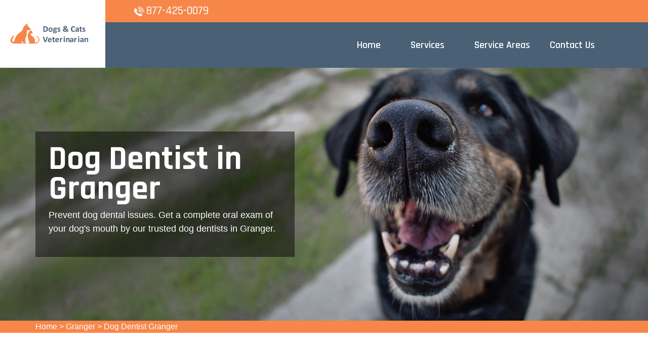

--- FILE ---
content_type: text/html
request_url: https://www.likedogsandcats.com/granger/dog-dentist-granger-in/
body_size: 6642
content:
<!DOCTYPE html>
<html lang="en">

<head>
    <meta charset="UTF-8">
    <meta http-equiv="X-UA-Compatible" content="IE=edge">
    <meta name="viewport" content="width=device-width, initial-scale=1.0">
    <!-- Favicon -->
    <link rel="shortcut icon" type="image/x-icon" href="/userfiles/images/like-dogs-and-cats-favicon.png" />
    <!-- CSS
    ============================================ -->
    <!-- Vendor CSS (Contain Bootstrap, Icon Fonts) -->
    <link rel="stylesheet" href="/assets/css/vendor/ionicons.min.css" />
    <link rel="stylesheet" href="/assets/css/vendor/font-awesome.min.css" />
    <!-- Plugin CSS (Global Plugins Files) -->
    <link rel="stylesheet" href="/assets/css/plugins/animate.css">
    <link rel="stylesheet" href="/assets/css/plugins/jquery-ui.min.css">
    <!-- Plugin CSS (Plugins Files for only this Page) -->
    <link rel="stylesheet" href="/assets/css/plugins/swiper-bundle.min.css">
    <!-- Style CSS -->
    <link rel="stylesheet" href="/assets/css/style.css">
    <title>Dog Dentist Granger</title>
    <meta name="description" content="" />
    <meta name="keywords" content="" />
    <meta name="robots" content="index, follow">
    <meta http-equiv="Content-Type" content="text/html; charset=utf-8">
    <meta name="language" content="English">
    <meta name="revisit-after" content="7 days">
    <meta property="og:title" content="Dog Dentist Granger" />
    <meta property="og:description" content="" />
    <meta property="og:image" content="/userfiles/images/banner/best-dog-dentist2.jpg" />
    <link rel="canonical" href="https://www.likedogsandcats..com/granger/dog-dentist-granger-in/" />

</head>

<body>
    <div class="main-wrapper">
        <!-- Begin Main Header Area -->
        <div class="d-md-none d-lg-none">
        <a href="tel:877-425-0079" class="mobile-icon">
            <i class="fa fa-phone" aria-hidden="true"></i>
      </a>
    </div>
        <header class="main-header_area position-relative">
<div class="header-top">
<div class="ph-rating d-sm-none">
<div class="row">
<div class="col-12">
<div class="phone-n"><a href="tel:877-425-0079">877-425-0079</a></div>
</div>
</div>
</div>

<div class="container">
<div class="row align-items-center">
<div class="offset-xl-2 offset-lg-3 col-xl-4 col-lg-5 d-none d-lg-block">
<div class="header-top-left ml-8">
<div class="contact-number"><img alt="contact pet veter in Granger" src="/assets/images/header/icon/phone.png" /> <a href="tel:877-425-0079">877-425-0079</a></div>
</div>
</div>

<div class="col-sm-6 d-block d-lg-none">
<div class="header-logo d-flex"><a href="/"><img alt="best pet vet specialist in Granger" class="d-none d-lg-block" src="/userfiles/images/like-dogs-and-cats.png" /> <img alt="best pet vet specialist in Granger" class="d-block d-lg-none" src="/userfiles/images/like-dogs-and-cats-white.png" /> </a></div>
</div>

<div class="col-xl-6 col-xl-5 col-lg-4 col-sm-6">
<div class="header-top-right">
<ul class="hassub-item">
  <li class="mobile-menu_wrap d-block d-lg-none"><a class="mobile-menu_btn toolbar-btn pl-0" href="#mobileMenu"><i class="fa fa-navicon"></i> </a></li>
</ul>
</div>
</div>
</div>
</div>
</div>

<div class="main-header header-sticky">
<div class="container">
<div class="main-header_nav">
<div class="row align-items-center">
<div class="offset-xl-2 col-xl-10 d-none d-lg-block">
<div class="main-menu text-center">
<nav class="main-nav">
<ul>
  <li class="drop-holder"><a href="/"><span>Home</span></a></li>
  <li class="drop-holder"><a href="javascript:void(0)"><span>Services</span></a>
  <ul class="drop-menu">
    <li><a href="/granger/emergency-vet-granger-in/">Emergency Vet</a></li>
    <li><a href="/granger/animal-hospital-granger-in/">Animal Hospital</a></li>
    <!--<li><a href="/granger/declawing-cats-granger-in/">Declawing Cats</a></li>-->
    <li><a href="/granger/spaying-and-neutering-granger-in/">Spaying And Neutering</a></li>
    <li><a href="/granger/dog-dentist-granger-in/">Dog Dentist</a></li>
    <li><a href="/granger/dog-vaccinations-granger-in/">Dog Vaccinations</a></li>
    <li><a href="/granger/pet-euthanasia-granger-in/">Pet Euthanasia</a></li>
    <li><a href="/granger/reptile-vet-granger-in/">Reptile Vet</a></li>
    <li><a href="/granger/bird-vet-granger-in/">Bird Vet</a></li>
  </ul>
  </li>
  <li class="separator"><a href="/service-areas/"><span>Service Areas</span></a></li>
  <li class="separator"><a href="/contact-us/">Contact Us</a></li>
  <li class="separator stky-logo ph-sticky d-none"><a href="tel:877-425-0079">877-425-0079</a></li>
</ul>
</nav>
</div>
</div>
</div>
</div>

<div class="header-logo-wrap d-none d-lg-flex">
<div class="header-fixed-logo"><a href="/"><img alt="best pet vet specialist in Granger" src="/userfiles/images/like-dogs-and-cats.png" /> </a></div>
</div>
</div>
</div>

<div class="mobile-menu_wrapper" id="mobileMenu">
<div class="offcanvas-body">
<div class="inner-body">
<div class="offcanvas-top"><a class="button-close" href="#"><i class="ion-ios-close-empty"></i></a></div>

<div class="offcanvas-menu_area">
<nav class="offcanvas-navigation">
<ul class="mobile-menu">
  <li><a href="/"><span class="mm-text">Home</span> </a></li>
  <li class="menu-item-has-children"><a href="#"><span class="mm-text">Services <i class="ion-ios-arrow-down"></i> </span> </a>
  <ul class="sub-menu" style="display: none;">
    <li><a href="/granger/emergency-vet-granger-in/"><span class="mm-text">Emergency Vet</span> </a></li>
    <li><a href="/granger/animal-hospital-granger-in/"><span class="mm-text">Animal Hospital</span> </a></li>
    <li><a href="/granger/declawing-cats-granger-in/"><span class="mm-text">Declawing Cats</span> </a></li>
    <li><a href="/granger/spaying-and-neutering-granger-in/"><span class="mm-text">Spaying and Neutering</span> </a></li>
    <li><a href="/granger/dog-dentist-granger-in/"><span class="mm-text">Dog Dentist</span> </a></li>
    <li><a href="/granger/dog-vaccinations-granger-in/"><span class="mm-text">Dog Vaccinations</span> </a></li>
    <li><a href="/granger/pet-euthanasia-granger-in/"><span class="mm-text">Pet Euthanasia</span> </a></li>
    <li><a href="/granger/reptile-vet-granger-in/"><span class="mm-text">Reptile Vet</span> </a></li>
    <li><a href="/granger/bird-vet-granger-in/"><span class="mm-text">Reptile Vet</span> </a></li>
  </ul>
  </li>
  <li><a href="/service-areas/"><span class="mm-text">Service Areas</span> </a></li>
  <li><a href="/contact-us/">Contact Us</a></li>
</ul>
</nav>
</div>
</div>
</div>
</div>

<div class="global-overlay">&nbsp;</div>
</header>

        <!-- Main Header Area End Here -->
        
        <!-- Begin Slider Area -->
        <!-- Begin Breadcrumb Area -->
<div class="breadcrumb-area inner-pages" style="background-image: url(/userfiles/images/banner/best-dog-dentist7.jpg);">
<div class="container">
<div class="row">
<div class="col-md-6">
<div class="text-inner">
<h1>Dog Dentist in Granger</h1>

<p>Prevent dog dental issues. Get a complete oral exam of your dog's mouth by our trusted&nbsp;dog dentists in Granger.</p>
</div>
</div>
</div>
</div>
</div>
<div class="brd">
<div class="container">
<div class="row">
<div class="col-sm-12"><a href="/">Home</a> &gt; <a href="/granger/veterinarian-clinic-granger-in/">Granger</a> &gt; <a href="/granger/dog-dentist-granger-in/">Dog Dentist Granger</a></div>
</div>
</div>
</div>
 <!-- Breadcrumb Area End Here --> <!-- Begin Blog Detail Area -->

<div class="blog-detail-area py-140">
<div class="container">
<div class="row">
<div class="col-lg-4 order-2 ps-lg-8 pt-8 pt-lg-0"><div class="sidebar-area">
<div class="sidebar-widget sidebar-searchbar sidebar-common mb-8">
<h3 class="sidebar-title mb-5">Granger Map</h3>

<div class="sidebar-content"><iframe frameborder="0" height="350" marginheight="0" marginwidth="0" scrolling="no" src="https://maps.google.com/maps?width=100%&amp;height=600&amp;hl=en&amp;q=Granger%20Indiana&amp;ie=UTF8&amp;t=&amp;z=15&amp;iwloc=B&amp;output=embed" width="100%">km radius map</iframe></div>
</div>
</div>

<div class="sidebar-area">
<div class="sidebar-widget sidebar-searchbar sidebar-common mb-8">
<h3 class="sidebar-title mb-5">Granger Information</h3>

<div class="sidebar-content">
<div class="wiki-p"><div class="wikibox"><h3>Granger</h3><p>Granger is a census-designated place (CDP) in Clay and Harris townships, St. Joseph County, in the U.S. state of Indiana. The population was 30,465 at the 2010 census. Penn-Harris-Madison School Corporation and the South Bend Community School Corporation maintain the public schools in the area.  Granger is part of the South Bend–Mishawaka metropolitan area as well as the larger Michiana region.</p><img src="https://upload.wikimedia.org/wikipedia/commons/thumb/1/15/St._Joseph_County_Indiana_Incorporated_and_Unincorporated_areas_Granger_Highlighted_1828800.svg/400px-St._Joseph_County_Indiana_Incorporated_and_Unincorporated_areas_Granger_Highlighted_1828800.svg.png" alt="Granger" /></div></div>
</div>
</div>
</div>
</div>

<div class="col-lg-8">
<div class="mian-content">
<h2>Proper Dental Care At Home Consists of Daily Brushing. Our&nbsp;Dog Dentist in Granger Is The Reputable Dentist For Dogs in Your Area. Learn How To Brush Your Dog's Teeth At Our&nbsp;Puppy Dental Care Clinic. Get The&nbsp;Best Brush And Dental Paste According To Your Dog's Size.</h2>

<p>It is important to understand that your dog will express when it is experiencing dental pain. All dogs will tolerate some degree of <strong>Dental&nbsp;Ailment And Dental Suffering.&nbsp;</strong>The best way to avoid these problems is for your dog to start a dental hygiene habit at home. This should be paird with routine dental cleanings done by a veterinary specialist. Proper <strong>Dental Care At Home</strong> is important. Dogs & Cats Veterinarian Granger are here to teach you how to brush your dog's teeth and provide you with the best brush and dental paste according to your dog's size.</p>

<p style="text-align:center;"><img src="https://www.likedogsandcats.com/imggen/dog-dentist-granger-indiana.webp" alt="Dog Dentist Granger - Indiana"></p>

<h3>Veterinary Dental Services in&nbsp;Granger</h3>

<p>Dental hygiene is crucial to the overall health of any animal. Dental problems leads to health issues with the heart, liver, and kidneys, and can impact the entire body through the bloodstream. In spite of these unsettling facts, many pet owners are not aware of the importance of dental care to their pet's health. The best way to <strong>Safeguard Your Pet From Dental Issues</strong> is through professional cleanings at Dogs & Cats Veterinarian Granger. Dogs & Cats Veterinarian Granger will offer thorough cleanings, including the space under the gums that you can't see or reach at home.&nbsp;</p>

<h2>Granger Dog Dental Treatment</h2>

<p>The dog dental care services offered here at Dogs & Cats Veterinarian Granger starts with an analysis by one of our veterinarians. If dental issues are discovered in your dog's mouth, our <a href="/granger/dog-vaccinations-granger-in/"><strong>Dog Veterinarian</strong></a> will explain the situation and recommend the next dental procdure. During this process, once your dog is safely sedated, our veterinarians will perform a thorough analysis of your<br />
dog's mouth.&nbsp;Dogs & Cats Veterinarian Granger utilizes all the dental tools necessary to make sure your <strong>Dog Is Completely Free of Dental Disease</strong> and suffering.</p>

<h2>Anesthetic Dentistry in Granger</h2>

<p>At&nbsp;Dogs & Cats Veterinarian Granger not all dental procedures can be done anesthesia-free. It is a dental standard, suggesting that&nbsp;all&nbsp;&nbsp;<strong>Pet&nbsp;Dental&nbsp;Procedures</strong>&nbsp;should&nbsp;be performed while the patients are under general anesthesia. General anesthesia permits us to meticulously view your <strong>Dog's Oral Health</strong> and perform needed procedures while they are safely sedated.</p>

<p style="text-align:center;"><img alt="Anesthetic Dentistry in Granger" src="/userfiles/images/inner/perfect-anesthetic-dentistry-10.jpg" /></p>

<h3>Cat and Dog Teeth Cleaning in Granger</h3>

<p>The same as humans, pets need routine <strong>Teeth Cleaning</strong>&nbsp;and dental care. If appropriate treatment isn't consistent, tartar and plaque can build up, entering the bloodstream and leading to real health problems. That's why we provide <strong>Cat And Dog Teeth Cleaning Services</strong> in addition to our other high-quality dental services to Granger.</p>
</div>
</div>
</div>
</div>
</div>
<!-- Blog Detail Area End Here -->

<section class="padding-50px-tb btm-cities">
<div class="container">
<div class="row">
<div class="col-sm-12">
<div class="text-center">
<h2>Areas We Serve</h2>
</div>
<ul class="ul3"><li><a href="/zionsville/dog-dentist-zionsville-in/">Zionsville</a></li><li><a href="/yeoman/dog-dentist-yeoman-in/">Yeoman</a></li><li><a href="/wheeler/dog-dentist-wheeler-in/">Wheeler</a></li><li><a href="/westville/dog-dentist-westville-in/">Westville</a></li><li><a href="/westfield/dog-dentist-westfield-in/">Westfield</a></li><li><a href="/west-lafayette/dog-dentist-west-lafayette-in/">West Lafayette</a></li><li><a href="/warsaw/dog-dentist-warsaw-in/">Warsaw</a></li><li><a href="/wanatah/dog-dentist-wanatah-in/">Wanatah</a></li><li><a href="/walkerton/dog-dentist-walkerton-in/">Walkerton</a></li><li><a href="/vincennes/dog-dentist-vincennes-in/">Vincennes</a></li><li><a href="/valparaiso/dog-dentist-valparaiso-in/">Valparaiso</a></li><li><a href="/union-mills/dog-dentist-union-mills-in/">Union Mills</a></li><li><a href="/terre-haute/dog-dentist-terre-haute-in/">Terre Haute</a></li><li><a href="/st-john/dog-dentist-st-john-in/">St. John</a></li><li><a href="/south-bend/dog-dentist-south-bend-in/">South Bend</a></li><li><a href="/shelbyville/dog-dentist-shelbyville-in/">Shelbyville</a></li><li><a href="/seymour/dog-dentist-seymour-in/">Seymour</a></li><li><a href="/schererville/dog-dentist-schererville-in/">Schererville</a></li><li><a href="/rolling-prairie/dog-dentist-rolling-prairie-in/">Rolling Prairie</a></li><li><a href="/richmond/dog-dentist-richmond-in/">Richmond</a></li><li><a href="/reynolds/dog-dentist-reynolds-in/">Reynolds</a></li><li><a href="/portage/dog-dentist-portage-in/">Portage</a></li><li><a href="/plainfield/dog-dentist-plainfield-in/">Plainfield</a></li><li><a href="/notre-dame/dog-dentist-notre-dame-in/">Notre Dame</a></li><li><a href="/north-liberty/dog-dentist-north-liberty-in/">North Liberty</a></li><li><a href="/noblesville/dog-dentist-noblesville-in/">Noblesville</a></li><li><a href="/new-haven/dog-dentist-new-haven-in/">New Haven</a></li><li><a href="/new-castle/dog-dentist-new-castle-in/">New Castle</a></li><li><a href="/new-carlisle/dog-dentist-new-carlisle-in/">New Carlisle</a></li><li><a href="/new-albany/dog-dentist-new-albany-in/">New Albany</a></li><li><a href="/munster/dog-dentist-munster-in/">Munster</a></li><li><a href="/muncie/dog-dentist-muncie-in/">Muncie</a></li><li><a href="/monticello/dog-dentist-monticello-in/">Monticello</a></li><li><a href="/mishawaka/dog-dentist-mishawaka-in/">Mishawaka</a></li><li><a href="/mill-creek/dog-dentist-mill-creek-in/">Mill Creek</a></li><li><a href="/michigan-city/dog-dentist-michigan-city-in/">Michigan City</a></li><li><a href="/merrillville/dog-dentist-merrillville-in/">Merrillville</a></li><li><a href="/marion/dog-dentist-marion-in/">Marion</a></li><li><a href="/logansport/dog-dentist-logansport-in/">Logansport</a></li><li><a href="/lebanon/dog-dentist-lebanon-in/">Lebanon</a></li><li><a href="/lawrence/dog-dentist-lawrence-in/">Lawrence</a></li><li><a href="/lafayette/dog-dentist-lafayette-in/">Lafayette</a></li><li><a href="/la-porte/dog-dentist-la-porte-in/">La Porte</a></li><li><a href="/kokomo/dog-dentist-kokomo-in/">Kokomo</a></li><li><a href="/kingsford-heights/dog-dentist-kingsford-heights-in/">Kingsford Heights</a></li><li><a href="/kingsbury/dog-dentist-kingsbury-in/">Kingsbury</a></li><li><a href="/jeffersonville/dog-dentist-jeffersonville-in/">Jeffersonville</a></li><li><a href="/jasper/dog-dentist-jasper-in/">Jasper</a></li><li><a href="/indianapolis/dog-dentist-indianapolis-in/">Indianapolis</a></li><li><a href="/idaville/dog-dentist-idaville-in/">Idaville</a></li><li><a href="/huntington/dog-dentist-huntington-in/">Huntington</a></li><li><a href="/hobart/dog-dentist-hobart-in/">Hobart</a></li><li><a href="/highland/dog-dentist-highland-in/">Highland</a></li><li><a href="/hammond/dog-dentist-hammond-in/">Hammond</a></li><li><a href="/griffith/dog-dentist-griffith-in/">Griffith</a></li><li><a href="/greenwood/dog-dentist-greenwood-in/">Greenwood</a></li><li><a href="/greenfield/dog-dentist-greenfield-in/">Greenfield</a></li><li><a href="/granger/dog-dentist-granger-in/">Granger</a></li><li><a href="/goshen/dog-dentist-goshen-in/">Goshen</a></li><li><a href="/gary/dog-dentist-gary-in/">Gary</a></li><li><a href="/franklin/dog-dentist-franklin-in/">Franklin</a></li><li><a href="/frankfort/dog-dentist-frankfort-in/">Frankfort</a></li><li><a href="/fort-wayne/dog-dentist-fort-wayne-in/">Fort Wayne</a></li><li><a href="/fishers/dog-dentist-fishers-in/">Fishers</a></li><li><a href="/evansville/dog-dentist-evansville-in/">Evansville</a></li><li><a href="/elkhart/dog-dentist-elkhart-in/">Elkhart</a></li><li><a href="/east-chicago/dog-dentist-east-chicago-in/">East Chicago</a></li><li><a href="/dyer/dog-dentist-dyer-in/">Dyer</a></li><li><a href="/crown-point/dog-dentist-crown-point-in/">Crown Point</a></li><li><a href="/crawfordsville/dog-dentist-crawfordsville-in/">Crawfordsville</a></li><li><a href="/columbus/dog-dentist-columbus-in/">Columbus</a></li><li><a href="/clarksville/dog-dentist-clarksville-in/">Clarksville</a></li><li><a href="/chesterton/dog-dentist-chesterton-in/">Chesterton</a></li><li><a href="/carmel/dog-dentist-carmel-in/">Carmel</a></li><li><a href="/burnettsville/dog-dentist-burnettsville-in/">Burnettsville</a></li><li><a href="/buffalo/dog-dentist-buffalo-in/">Buffalo</a></li><li><a href="/brownsburg/dog-dentist-brownsburg-in/">Brownsburg</a></li><li><a href="/bloomington/dog-dentist-bloomington-in/">Bloomington</a></li><li><a href="/beverly-shores/dog-dentist-beverly-shores-in/">Beverly Shores</a></li><li><a href="/beech-grove/dog-dentist-beech-grove-in/">Beech Grove</a></li><li><a href="/avon/dog-dentist-avon-in/">Avon</a></li><li><a href="/anderson/dog-dentist-anderson-in/">Anderson</a></li></ul></div>
</div>
</div>
</section>

        <!-- Banner Area End Here -->
        <!-- Begin Testimonial Area -->
        
        <!-- Testimonial Area End Here -->
        <!-- Begin Footer Area -->
<div class="footer-area">
<div class="footer-top" data-bg-image="/userfiles/images/home/footer.jpg">
<div class="container">
<div class="footer-bg">
<div class="row">
<div class="col-xl-4 col-lg-3">
<div class="widget-item text-hawkes-blue">
<h3 class="heading text-white mb-6">About Dogs & Cats Veterinarian Granger</h3>

<p class="short-desc font-size-16 mb-5">For over 12 years Dogs & Cats Veterinarian Granger certified vet team has been keeping pets healthy. Dogs & Cats Veterinarian Granger is a known name and acclaimed for its exceptional pet health, care, and welfare of animals. Our enthusiastic vets treat every animal and pet as if it were our own and offer all the vet health care services available to you, thereby ensuring your pet's health and happiness.</p>
</div>
</div>

<div class="col-xl-5 col-lg-2 col-sm-6 pl-xl-80 pt-8 pt-lg-0">
<div class="widget-item">
<h3 class="heading text-white mb-6">Quick Links</h3>

<div class="row">
<div class="col-md-6">
<ul class="widget-list-item text-hawkes-blue">
	<li><a href="/granger/emergency-vet-granger-in/">Emergency Vet</a></li>
	<li><a href="/granger/animal-hospital-granger-in/">Animal Hospital</a></li>
	<!--<li><a href="/granger/declawing-cats-granger-in/">Declawing Cats</a></li>-->
	<li><a href="/granger/spaying-and-neutering-granger-in/">Spaying And Neutering</a></li>
</ul>
</div>

<div class="col-md-6">
<ul class="widget-list-item text-hawkes-blue">
	<li><a href="/granger/dog-dentist-granger-in/">Dog Dentist</a></li>
	<li><a href="/granger/dog-vaccinations-granger-in/">Dog Vaccinations</a></li>
	<li><a href="/granger/pet-euthanasia-granger-in/">Pet Euthanasia</a></li>
	<li><a href="/granger/reptile-vet-granger-in/">Reptile Vet</a></li>
</ul>
</div>
</div>
</div>
</div>

<div class="col-xl-3 col-lg-4 pt-8 pt-lg-0">
<div class="widget-item">
<h3 class="heading text-white mb-6">Contact Info</h3>

<div class="widget-list-item text-hawkes-blue">
<div class="inquary"><i class="fa fa-phone"></i><a href="tel:877-425-0079">877-425-0079</a></div>

<address><i class="fa fa-map-marker"></i>Granger, IND</address>
</div>
</div>
</div>
</div>


<p class="nw-footer"><strong>Dogs & Cats Veterinarian</strong> is a free service to assist you in finding a great local vet. The service providers are independent and we do not warrant or guarantee any services offered. </p>
</div>
</div>
</div>

<div class="footer-bottom py-3 text-hawkes-blue">
<div class="container">
<div class="row">
<div class="col-md-12 col-sm-12">
<div class="copyright"><span class="copyright-text">Copyright &copy; <script>document.write(new Date().getFullYear())</script> <a href="/"><strong>Dogs & Cats Veterinarian</strong></a>. All rights reserved. <a href="https://www.facebook.com/Dogs-Cats-Veterinarian-104625532054970/" target="new">Facebook</a></span></div>
</div>
</div>
</div>
</div>
</div>
<!-- Footer Area End Here --><!-- Begin Scroll To Top --><a class="scroll-to-top" href="#"><i class="ion-android-arrow-up"></i> </a> <!-- Scroll To Top End Here -->
        <!-- Website Schema-->
<script type="application/ld+json">
{
  "@context": "http://schema.org/",
  "@type": "WebSite",
  "name": "Dogs & Cats Veterinarian",
  "alternateName": "Dogs & Cats Veterinarian",
  "url": "https://www.likedogsandcats..com/"
}
</script><script type="application/ld+json">
{
  "@context": "http://schema.org/", 
  "@type": "Product", 
  "name": "Dog Dentist Granger",
  "image": "https://www.likedogsandcats..com/userfiles/images/banner/best-dog-dentist6.jpg",
  "description" : "",
  "brand": "Dog Dentist Granger",
  "sku": "0",
  "gtin8": "0",
  "gtin13": "0",
  "gtin14": "0",
  "mpn": "0",
  "offers": {
    "@type": "AggregateOffer",
    "priceCurrency": "USD",
    "lowPrice": "1",
  "highPrice" : "10",
  "offerCount": "7"
  }
}
</script>
    </div>
    <!-- Global Vendor, plugins JS -->
    <!-- JS Files
    ============================================ -->
    <!-- Global Vendor, plugins JS -->
    <!-- Vendor JS -->
    <script src="/assets/js/vendor/bootstrap.bundle.min.js"></script>
    <script src="/assets/js/vendor/jquery-3.6.0.min.js"></script>
    <script src="/assets/js/vendor/jquery-migrate-3.3.2.min.js"></script>
    <script src="/assets/js/vendor/modernizr-3.11.2.min.js"></script>
    <script src="/assets/js/vendor/jquery.waypoints.js"></script>
    <!--Plugins JS-->
    <script src="/assets/js/plugins/wow.min.js"></script>
    <script src="/assets/js/plugins/jquery-ui.min.js"></script>
    <script src="/assets/js/plugins/tippy.min.js"></script>
    <script src="/assets/js/plugins/mailchimp-ajax.js"></script>
    <!-- Plugins & Activation JS For Only This Page -->
    <script src="/assets/js/plugins/swiper-bundle.min.js"></script>
    <script src="/assets/js/plugins/jquery.counterup.js"></script>
    <!--Main JS (Common Activation Codes)-->
    <script src="/assets/js/main.js"></script>
    

<script defer src="https://static.cloudflareinsights.com/beacon.min.js/vcd15cbe7772f49c399c6a5babf22c1241717689176015" integrity="sha512-ZpsOmlRQV6y907TI0dKBHq9Md29nnaEIPlkf84rnaERnq6zvWvPUqr2ft8M1aS28oN72PdrCzSjY4U6VaAw1EQ==" data-cf-beacon='{"version":"2024.11.0","token":"4f47b3000486469a8c387c77c6c8b3b8","r":1,"server_timing":{"name":{"cfCacheStatus":true,"cfEdge":true,"cfExtPri":true,"cfL4":true,"cfOrigin":true,"cfSpeedBrain":true},"location_startswith":null}}' crossorigin="anonymous"></script>
</body>

</html>